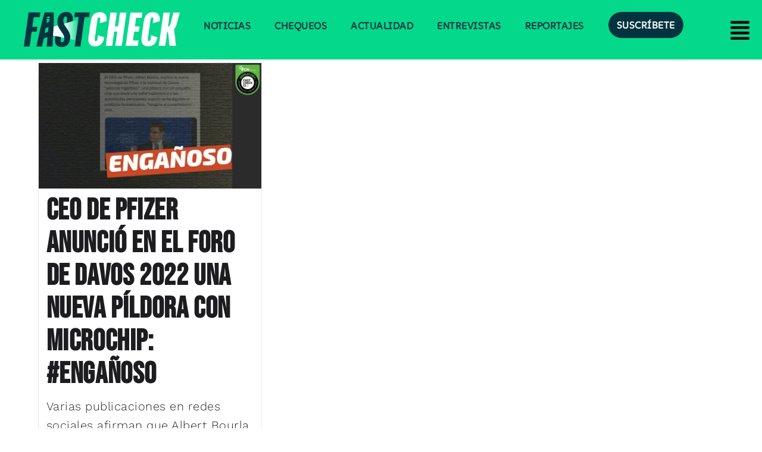

--- FILE ---
content_type: text/html; charset=utf-8
request_url: https://www.google.com/recaptcha/api2/aframe
body_size: 265
content:
<!DOCTYPE HTML><html><head><meta http-equiv="content-type" content="text/html; charset=UTF-8"></head><body><script nonce="pK2aeIvv8Q9IwdPNplffqg">/** Anti-fraud and anti-abuse applications only. See google.com/recaptcha */ try{var clients={'sodar':'https://pagead2.googlesyndication.com/pagead/sodar?'};window.addEventListener("message",function(a){try{if(a.source===window.parent){var b=JSON.parse(a.data);var c=clients[b['id']];if(c){var d=document.createElement('img');d.src=c+b['params']+'&rc='+(localStorage.getItem("rc::a")?sessionStorage.getItem("rc::b"):"");window.document.body.appendChild(d);sessionStorage.setItem("rc::e",parseInt(sessionStorage.getItem("rc::e")||0)+1);localStorage.setItem("rc::h",'1768931186732');}}}catch(b){}});window.parent.postMessage("_grecaptcha_ready", "*");}catch(b){}</script></body></html>